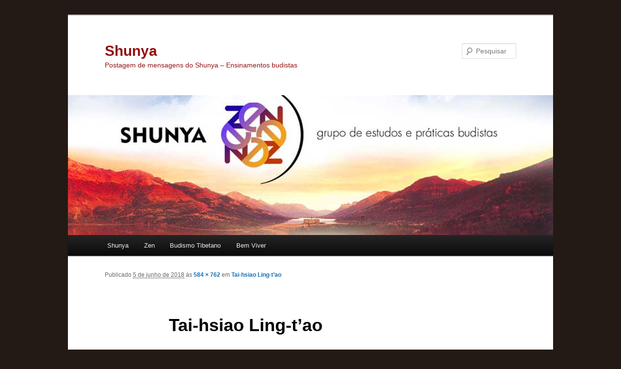

--- FILE ---
content_type: text/html; charset=UTF-8
request_url: http://www.nossacasa.net/shunya/tai-hsiao-ling-tao/tai-hsiao-ling-tao-2/
body_size: 43750
content:
<!DOCTYPE html>
<!--[if IE 6]>
<html id="ie6" lang="pt-BR" xmlns:fb="https://www.facebook.com/2008/fbml" xmlns:addthis="https://www.addthis.com/help/api-spec" >
<![endif]-->
<!--[if IE 7]>
<html id="ie7" lang="pt-BR" xmlns:fb="https://www.facebook.com/2008/fbml" xmlns:addthis="https://www.addthis.com/help/api-spec" >
<![endif]-->
<!--[if IE 8]>
<html id="ie8" lang="pt-BR" xmlns:fb="https://www.facebook.com/2008/fbml" xmlns:addthis="https://www.addthis.com/help/api-spec" >
<![endif]-->
<!--[if !(IE 6) & !(IE 7) & !(IE 8)]><!-->
<html lang="pt-BR" xmlns:fb="https://www.facebook.com/2008/fbml" xmlns:addthis="https://www.addthis.com/help/api-spec" >
<!--<![endif]-->
<head>
<meta charset="UTF-8" />
<meta name="viewport" content="width=device-width" />
<title>
Tai-hsiao Ling-t&#8217;ao | Shunya	</title>
<link rel="profile" href="https://gmpg.org/xfn/11" />
<link rel="stylesheet" type="text/css" media="all" href="http://www.nossacasa.net/shunya/wp-content/themes/twentyeleven/style.css?ver=20190507" />
<link rel="pingback" href="http://www.nossacasa.net/shunya/xmlrpc.php">
<!--[if lt IE 9]>
<script src="http://www.nossacasa.net/shunya/wp-content/themes/twentyeleven/js/html5.js?ver=3.7.0" type="text/javascript"></script>
<![endif]-->
<meta name='robots' content='max-image-preview:large' />
	<style>img:is([sizes="auto" i], [sizes^="auto," i]) { contain-intrinsic-size: 3000px 1500px }</style>
	<link rel="alternate" type="application/rss+xml" title="Feed para Shunya &raquo;" href="http://www.nossacasa.net/shunya/feed/" />
<link rel="alternate" type="application/rss+xml" title="Feed de comentários para Shunya &raquo;" href="http://www.nossacasa.net/shunya/comments/feed/" />
<link rel="alternate" type="application/rss+xml" title="Feed de comentários para Shunya &raquo; Tai-hsiao Ling-t&#8217;ao" href="http://www.nossacasa.net/shunya/tai-hsiao-ling-tao/tai-hsiao-ling-tao-2/feed/" />
<script type="text/javascript">
/* <![CDATA[ */
window._wpemojiSettings = {"baseUrl":"https:\/\/s.w.org\/images\/core\/emoji\/16.0.1\/72x72\/","ext":".png","svgUrl":"https:\/\/s.w.org\/images\/core\/emoji\/16.0.1\/svg\/","svgExt":".svg","source":{"concatemoji":"http:\/\/www.nossacasa.net\/shunya\/wp-includes\/js\/wp-emoji-release.min.js?ver=6.8.3"}};
/*! This file is auto-generated */
!function(s,n){var o,i,e;function c(e){try{var t={supportTests:e,timestamp:(new Date).valueOf()};sessionStorage.setItem(o,JSON.stringify(t))}catch(e){}}function p(e,t,n){e.clearRect(0,0,e.canvas.width,e.canvas.height),e.fillText(t,0,0);var t=new Uint32Array(e.getImageData(0,0,e.canvas.width,e.canvas.height).data),a=(e.clearRect(0,0,e.canvas.width,e.canvas.height),e.fillText(n,0,0),new Uint32Array(e.getImageData(0,0,e.canvas.width,e.canvas.height).data));return t.every(function(e,t){return e===a[t]})}function u(e,t){e.clearRect(0,0,e.canvas.width,e.canvas.height),e.fillText(t,0,0);for(var n=e.getImageData(16,16,1,1),a=0;a<n.data.length;a++)if(0!==n.data[a])return!1;return!0}function f(e,t,n,a){switch(t){case"flag":return n(e,"\ud83c\udff3\ufe0f\u200d\u26a7\ufe0f","\ud83c\udff3\ufe0f\u200b\u26a7\ufe0f")?!1:!n(e,"\ud83c\udde8\ud83c\uddf6","\ud83c\udde8\u200b\ud83c\uddf6")&&!n(e,"\ud83c\udff4\udb40\udc67\udb40\udc62\udb40\udc65\udb40\udc6e\udb40\udc67\udb40\udc7f","\ud83c\udff4\u200b\udb40\udc67\u200b\udb40\udc62\u200b\udb40\udc65\u200b\udb40\udc6e\u200b\udb40\udc67\u200b\udb40\udc7f");case"emoji":return!a(e,"\ud83e\udedf")}return!1}function g(e,t,n,a){var r="undefined"!=typeof WorkerGlobalScope&&self instanceof WorkerGlobalScope?new OffscreenCanvas(300,150):s.createElement("canvas"),o=r.getContext("2d",{willReadFrequently:!0}),i=(o.textBaseline="top",o.font="600 32px Arial",{});return e.forEach(function(e){i[e]=t(o,e,n,a)}),i}function t(e){var t=s.createElement("script");t.src=e,t.defer=!0,s.head.appendChild(t)}"undefined"!=typeof Promise&&(o="wpEmojiSettingsSupports",i=["flag","emoji"],n.supports={everything:!0,everythingExceptFlag:!0},e=new Promise(function(e){s.addEventListener("DOMContentLoaded",e,{once:!0})}),new Promise(function(t){var n=function(){try{var e=JSON.parse(sessionStorage.getItem(o));if("object"==typeof e&&"number"==typeof e.timestamp&&(new Date).valueOf()<e.timestamp+604800&&"object"==typeof e.supportTests)return e.supportTests}catch(e){}return null}();if(!n){if("undefined"!=typeof Worker&&"undefined"!=typeof OffscreenCanvas&&"undefined"!=typeof URL&&URL.createObjectURL&&"undefined"!=typeof Blob)try{var e="postMessage("+g.toString()+"("+[JSON.stringify(i),f.toString(),p.toString(),u.toString()].join(",")+"));",a=new Blob([e],{type:"text/javascript"}),r=new Worker(URL.createObjectURL(a),{name:"wpTestEmojiSupports"});return void(r.onmessage=function(e){c(n=e.data),r.terminate(),t(n)})}catch(e){}c(n=g(i,f,p,u))}t(n)}).then(function(e){for(var t in e)n.supports[t]=e[t],n.supports.everything=n.supports.everything&&n.supports[t],"flag"!==t&&(n.supports.everythingExceptFlag=n.supports.everythingExceptFlag&&n.supports[t]);n.supports.everythingExceptFlag=n.supports.everythingExceptFlag&&!n.supports.flag,n.DOMReady=!1,n.readyCallback=function(){n.DOMReady=!0}}).then(function(){return e}).then(function(){var e;n.supports.everything||(n.readyCallback(),(e=n.source||{}).concatemoji?t(e.concatemoji):e.wpemoji&&e.twemoji&&(t(e.twemoji),t(e.wpemoji)))}))}((window,document),window._wpemojiSettings);
/* ]]> */
</script>
<style id='wp-emoji-styles-inline-css' type='text/css'>

	img.wp-smiley, img.emoji {
		display: inline !important;
		border: none !important;
		box-shadow: none !important;
		height: 1em !important;
		width: 1em !important;
		margin: 0 0.07em !important;
		vertical-align: -0.1em !important;
		background: none !important;
		padding: 0 !important;
	}
</style>
<link rel='stylesheet' id='wp-block-library-css' href='http://www.nossacasa.net/shunya/wp-includes/css/dist/block-library/style.min.css?ver=6.8.3' type='text/css' media='all' />
<style id='wp-block-library-theme-inline-css' type='text/css'>
.wp-block-audio :where(figcaption){color:#555;font-size:13px;text-align:center}.is-dark-theme .wp-block-audio :where(figcaption){color:#ffffffa6}.wp-block-audio{margin:0 0 1em}.wp-block-code{border:1px solid #ccc;border-radius:4px;font-family:Menlo,Consolas,monaco,monospace;padding:.8em 1em}.wp-block-embed :where(figcaption){color:#555;font-size:13px;text-align:center}.is-dark-theme .wp-block-embed :where(figcaption){color:#ffffffa6}.wp-block-embed{margin:0 0 1em}.blocks-gallery-caption{color:#555;font-size:13px;text-align:center}.is-dark-theme .blocks-gallery-caption{color:#ffffffa6}:root :where(.wp-block-image figcaption){color:#555;font-size:13px;text-align:center}.is-dark-theme :root :where(.wp-block-image figcaption){color:#ffffffa6}.wp-block-image{margin:0 0 1em}.wp-block-pullquote{border-bottom:4px solid;border-top:4px solid;color:currentColor;margin-bottom:1.75em}.wp-block-pullquote cite,.wp-block-pullquote footer,.wp-block-pullquote__citation{color:currentColor;font-size:.8125em;font-style:normal;text-transform:uppercase}.wp-block-quote{border-left:.25em solid;margin:0 0 1.75em;padding-left:1em}.wp-block-quote cite,.wp-block-quote footer{color:currentColor;font-size:.8125em;font-style:normal;position:relative}.wp-block-quote:where(.has-text-align-right){border-left:none;border-right:.25em solid;padding-left:0;padding-right:1em}.wp-block-quote:where(.has-text-align-center){border:none;padding-left:0}.wp-block-quote.is-large,.wp-block-quote.is-style-large,.wp-block-quote:where(.is-style-plain){border:none}.wp-block-search .wp-block-search__label{font-weight:700}.wp-block-search__button{border:1px solid #ccc;padding:.375em .625em}:where(.wp-block-group.has-background){padding:1.25em 2.375em}.wp-block-separator.has-css-opacity{opacity:.4}.wp-block-separator{border:none;border-bottom:2px solid;margin-left:auto;margin-right:auto}.wp-block-separator.has-alpha-channel-opacity{opacity:1}.wp-block-separator:not(.is-style-wide):not(.is-style-dots){width:100px}.wp-block-separator.has-background:not(.is-style-dots){border-bottom:none;height:1px}.wp-block-separator.has-background:not(.is-style-wide):not(.is-style-dots){height:2px}.wp-block-table{margin:0 0 1em}.wp-block-table td,.wp-block-table th{word-break:normal}.wp-block-table :where(figcaption){color:#555;font-size:13px;text-align:center}.is-dark-theme .wp-block-table :where(figcaption){color:#ffffffa6}.wp-block-video :where(figcaption){color:#555;font-size:13px;text-align:center}.is-dark-theme .wp-block-video :where(figcaption){color:#ffffffa6}.wp-block-video{margin:0 0 1em}:root :where(.wp-block-template-part.has-background){margin-bottom:0;margin-top:0;padding:1.25em 2.375em}
</style>
<style id='classic-theme-styles-inline-css' type='text/css'>
/*! This file is auto-generated */
.wp-block-button__link{color:#fff;background-color:#32373c;border-radius:9999px;box-shadow:none;text-decoration:none;padding:calc(.667em + 2px) calc(1.333em + 2px);font-size:1.125em}.wp-block-file__button{background:#32373c;color:#fff;text-decoration:none}
</style>
<style id='global-styles-inline-css' type='text/css'>
:root{--wp--preset--aspect-ratio--square: 1;--wp--preset--aspect-ratio--4-3: 4/3;--wp--preset--aspect-ratio--3-4: 3/4;--wp--preset--aspect-ratio--3-2: 3/2;--wp--preset--aspect-ratio--2-3: 2/3;--wp--preset--aspect-ratio--16-9: 16/9;--wp--preset--aspect-ratio--9-16: 9/16;--wp--preset--color--black: #000;--wp--preset--color--cyan-bluish-gray: #abb8c3;--wp--preset--color--white: #fff;--wp--preset--color--pale-pink: #f78da7;--wp--preset--color--vivid-red: #cf2e2e;--wp--preset--color--luminous-vivid-orange: #ff6900;--wp--preset--color--luminous-vivid-amber: #fcb900;--wp--preset--color--light-green-cyan: #7bdcb5;--wp--preset--color--vivid-green-cyan: #00d084;--wp--preset--color--pale-cyan-blue: #8ed1fc;--wp--preset--color--vivid-cyan-blue: #0693e3;--wp--preset--color--vivid-purple: #9b51e0;--wp--preset--color--blue: #1982d1;--wp--preset--color--dark-gray: #373737;--wp--preset--color--medium-gray: #666;--wp--preset--color--light-gray: #e2e2e2;--wp--preset--gradient--vivid-cyan-blue-to-vivid-purple: linear-gradient(135deg,rgba(6,147,227,1) 0%,rgb(155,81,224) 100%);--wp--preset--gradient--light-green-cyan-to-vivid-green-cyan: linear-gradient(135deg,rgb(122,220,180) 0%,rgb(0,208,130) 100%);--wp--preset--gradient--luminous-vivid-amber-to-luminous-vivid-orange: linear-gradient(135deg,rgba(252,185,0,1) 0%,rgba(255,105,0,1) 100%);--wp--preset--gradient--luminous-vivid-orange-to-vivid-red: linear-gradient(135deg,rgba(255,105,0,1) 0%,rgb(207,46,46) 100%);--wp--preset--gradient--very-light-gray-to-cyan-bluish-gray: linear-gradient(135deg,rgb(238,238,238) 0%,rgb(169,184,195) 100%);--wp--preset--gradient--cool-to-warm-spectrum: linear-gradient(135deg,rgb(74,234,220) 0%,rgb(151,120,209) 20%,rgb(207,42,186) 40%,rgb(238,44,130) 60%,rgb(251,105,98) 80%,rgb(254,248,76) 100%);--wp--preset--gradient--blush-light-purple: linear-gradient(135deg,rgb(255,206,236) 0%,rgb(152,150,240) 100%);--wp--preset--gradient--blush-bordeaux: linear-gradient(135deg,rgb(254,205,165) 0%,rgb(254,45,45) 50%,rgb(107,0,62) 100%);--wp--preset--gradient--luminous-dusk: linear-gradient(135deg,rgb(255,203,112) 0%,rgb(199,81,192) 50%,rgb(65,88,208) 100%);--wp--preset--gradient--pale-ocean: linear-gradient(135deg,rgb(255,245,203) 0%,rgb(182,227,212) 50%,rgb(51,167,181) 100%);--wp--preset--gradient--electric-grass: linear-gradient(135deg,rgb(202,248,128) 0%,rgb(113,206,126) 100%);--wp--preset--gradient--midnight: linear-gradient(135deg,rgb(2,3,129) 0%,rgb(40,116,252) 100%);--wp--preset--font-size--small: 13px;--wp--preset--font-size--medium: 20px;--wp--preset--font-size--large: 36px;--wp--preset--font-size--x-large: 42px;--wp--preset--spacing--20: 0.44rem;--wp--preset--spacing--30: 0.67rem;--wp--preset--spacing--40: 1rem;--wp--preset--spacing--50: 1.5rem;--wp--preset--spacing--60: 2.25rem;--wp--preset--spacing--70: 3.38rem;--wp--preset--spacing--80: 5.06rem;--wp--preset--shadow--natural: 6px 6px 9px rgba(0, 0, 0, 0.2);--wp--preset--shadow--deep: 12px 12px 50px rgba(0, 0, 0, 0.4);--wp--preset--shadow--sharp: 6px 6px 0px rgba(0, 0, 0, 0.2);--wp--preset--shadow--outlined: 6px 6px 0px -3px rgba(255, 255, 255, 1), 6px 6px rgba(0, 0, 0, 1);--wp--preset--shadow--crisp: 6px 6px 0px rgba(0, 0, 0, 1);}:where(.is-layout-flex){gap: 0.5em;}:where(.is-layout-grid){gap: 0.5em;}body .is-layout-flex{display: flex;}.is-layout-flex{flex-wrap: wrap;align-items: center;}.is-layout-flex > :is(*, div){margin: 0;}body .is-layout-grid{display: grid;}.is-layout-grid > :is(*, div){margin: 0;}:where(.wp-block-columns.is-layout-flex){gap: 2em;}:where(.wp-block-columns.is-layout-grid){gap: 2em;}:where(.wp-block-post-template.is-layout-flex){gap: 1.25em;}:where(.wp-block-post-template.is-layout-grid){gap: 1.25em;}.has-black-color{color: var(--wp--preset--color--black) !important;}.has-cyan-bluish-gray-color{color: var(--wp--preset--color--cyan-bluish-gray) !important;}.has-white-color{color: var(--wp--preset--color--white) !important;}.has-pale-pink-color{color: var(--wp--preset--color--pale-pink) !important;}.has-vivid-red-color{color: var(--wp--preset--color--vivid-red) !important;}.has-luminous-vivid-orange-color{color: var(--wp--preset--color--luminous-vivid-orange) !important;}.has-luminous-vivid-amber-color{color: var(--wp--preset--color--luminous-vivid-amber) !important;}.has-light-green-cyan-color{color: var(--wp--preset--color--light-green-cyan) !important;}.has-vivid-green-cyan-color{color: var(--wp--preset--color--vivid-green-cyan) !important;}.has-pale-cyan-blue-color{color: var(--wp--preset--color--pale-cyan-blue) !important;}.has-vivid-cyan-blue-color{color: var(--wp--preset--color--vivid-cyan-blue) !important;}.has-vivid-purple-color{color: var(--wp--preset--color--vivid-purple) !important;}.has-black-background-color{background-color: var(--wp--preset--color--black) !important;}.has-cyan-bluish-gray-background-color{background-color: var(--wp--preset--color--cyan-bluish-gray) !important;}.has-white-background-color{background-color: var(--wp--preset--color--white) !important;}.has-pale-pink-background-color{background-color: var(--wp--preset--color--pale-pink) !important;}.has-vivid-red-background-color{background-color: var(--wp--preset--color--vivid-red) !important;}.has-luminous-vivid-orange-background-color{background-color: var(--wp--preset--color--luminous-vivid-orange) !important;}.has-luminous-vivid-amber-background-color{background-color: var(--wp--preset--color--luminous-vivid-amber) !important;}.has-light-green-cyan-background-color{background-color: var(--wp--preset--color--light-green-cyan) !important;}.has-vivid-green-cyan-background-color{background-color: var(--wp--preset--color--vivid-green-cyan) !important;}.has-pale-cyan-blue-background-color{background-color: var(--wp--preset--color--pale-cyan-blue) !important;}.has-vivid-cyan-blue-background-color{background-color: var(--wp--preset--color--vivid-cyan-blue) !important;}.has-vivid-purple-background-color{background-color: var(--wp--preset--color--vivid-purple) !important;}.has-black-border-color{border-color: var(--wp--preset--color--black) !important;}.has-cyan-bluish-gray-border-color{border-color: var(--wp--preset--color--cyan-bluish-gray) !important;}.has-white-border-color{border-color: var(--wp--preset--color--white) !important;}.has-pale-pink-border-color{border-color: var(--wp--preset--color--pale-pink) !important;}.has-vivid-red-border-color{border-color: var(--wp--preset--color--vivid-red) !important;}.has-luminous-vivid-orange-border-color{border-color: var(--wp--preset--color--luminous-vivid-orange) !important;}.has-luminous-vivid-amber-border-color{border-color: var(--wp--preset--color--luminous-vivid-amber) !important;}.has-light-green-cyan-border-color{border-color: var(--wp--preset--color--light-green-cyan) !important;}.has-vivid-green-cyan-border-color{border-color: var(--wp--preset--color--vivid-green-cyan) !important;}.has-pale-cyan-blue-border-color{border-color: var(--wp--preset--color--pale-cyan-blue) !important;}.has-vivid-cyan-blue-border-color{border-color: var(--wp--preset--color--vivid-cyan-blue) !important;}.has-vivid-purple-border-color{border-color: var(--wp--preset--color--vivid-purple) !important;}.has-vivid-cyan-blue-to-vivid-purple-gradient-background{background: var(--wp--preset--gradient--vivid-cyan-blue-to-vivid-purple) !important;}.has-light-green-cyan-to-vivid-green-cyan-gradient-background{background: var(--wp--preset--gradient--light-green-cyan-to-vivid-green-cyan) !important;}.has-luminous-vivid-amber-to-luminous-vivid-orange-gradient-background{background: var(--wp--preset--gradient--luminous-vivid-amber-to-luminous-vivid-orange) !important;}.has-luminous-vivid-orange-to-vivid-red-gradient-background{background: var(--wp--preset--gradient--luminous-vivid-orange-to-vivid-red) !important;}.has-very-light-gray-to-cyan-bluish-gray-gradient-background{background: var(--wp--preset--gradient--very-light-gray-to-cyan-bluish-gray) !important;}.has-cool-to-warm-spectrum-gradient-background{background: var(--wp--preset--gradient--cool-to-warm-spectrum) !important;}.has-blush-light-purple-gradient-background{background: var(--wp--preset--gradient--blush-light-purple) !important;}.has-blush-bordeaux-gradient-background{background: var(--wp--preset--gradient--blush-bordeaux) !important;}.has-luminous-dusk-gradient-background{background: var(--wp--preset--gradient--luminous-dusk) !important;}.has-pale-ocean-gradient-background{background: var(--wp--preset--gradient--pale-ocean) !important;}.has-electric-grass-gradient-background{background: var(--wp--preset--gradient--electric-grass) !important;}.has-midnight-gradient-background{background: var(--wp--preset--gradient--midnight) !important;}.has-small-font-size{font-size: var(--wp--preset--font-size--small) !important;}.has-medium-font-size{font-size: var(--wp--preset--font-size--medium) !important;}.has-large-font-size{font-size: var(--wp--preset--font-size--large) !important;}.has-x-large-font-size{font-size: var(--wp--preset--font-size--x-large) !important;}
:where(.wp-block-post-template.is-layout-flex){gap: 1.25em;}:where(.wp-block-post-template.is-layout-grid){gap: 1.25em;}
:where(.wp-block-columns.is-layout-flex){gap: 2em;}:where(.wp-block-columns.is-layout-grid){gap: 2em;}
:root :where(.wp-block-pullquote){font-size: 1.5em;line-height: 1.6;}
</style>
<link rel='stylesheet' id='wordpress-popular-posts-css-css' href='http://www.nossacasa.net/shunya/wp-content/plugins/wordpress-popular-posts/assets/css/wpp.css?ver=5.5.1' type='text/css' media='all' />
<link rel='stylesheet' id='twentyeleven-block-style-css' href='http://www.nossacasa.net/shunya/wp-content/themes/twentyeleven/blocks.css?ver=20190102' type='text/css' media='all' />
<link rel='stylesheet' id='addthis_all_pages-css' href='http://www.nossacasa.net/shunya/wp-content/plugins/addthis/frontend/build/addthis_wordpress_public.min.css?ver=6.8.3' type='text/css' media='all' />
<script type="text/javascript" src="http://www.nossacasa.net/shunya/wp-includes/js/jquery/jquery.min.js?ver=3.7.1" id="jquery-core-js"></script>
<script type="text/javascript" src="http://www.nossacasa.net/shunya/wp-includes/js/jquery/jquery-migrate.min.js?ver=3.4.1" id="jquery-migrate-js"></script>
<script type="application/json" id="wpp-json">
/* <![CDATA[ */
{"sampling_active":0,"sampling_rate":100,"ajax_url":"http:\/\/www.nossacasa.net\/shunya\/wp-json\/wordpress-popular-posts\/v1\/popular-posts","api_url":"http:\/\/www.nossacasa.net\/shunya\/wp-json\/wordpress-popular-posts","ID":4716,"token":"4789610010","lang":0,"debug":0}
/* ]]> */
</script>
<script type="text/javascript" src="http://www.nossacasa.net/shunya/wp-content/plugins/wordpress-popular-posts/assets/js/wpp.min.js?ver=5.5.1" id="wpp-js-js"></script>
<link rel="https://api.w.org/" href="http://www.nossacasa.net/shunya/wp-json/" /><link rel="alternate" title="JSON" type="application/json" href="http://www.nossacasa.net/shunya/wp-json/wp/v2/media/4716" /><link rel="EditURI" type="application/rsd+xml" title="RSD" href="http://www.nossacasa.net/shunya/xmlrpc.php?rsd" />
<meta name="generator" content="WordPress 6.8.3" />
<link rel='shortlink' href='http://www.nossacasa.net/shunya/?p=4716' />
<link rel="alternate" title="oEmbed (JSON)" type="application/json+oembed" href="http://www.nossacasa.net/shunya/wp-json/oembed/1.0/embed?url=http%3A%2F%2Fwww.nossacasa.net%2Fshunya%2Ftai-hsiao-ling-tao%2Ftai-hsiao-ling-tao-2%2F" />
<link rel="alternate" title="oEmbed (XML)" type="text/xml+oembed" href="http://www.nossacasa.net/shunya/wp-json/oembed/1.0/embed?url=http%3A%2F%2Fwww.nossacasa.net%2Fshunya%2Ftai-hsiao-ling-tao%2Ftai-hsiao-ling-tao-2%2F&#038;format=xml" />
                       <style type="text/css">
              @media screen {
                    .printfriendly {
                       position: relative;
                        z-index: 1000;
                     margin: 
                        12px 12px 12px 12px                     ;
                  }
                  .printfriendly a, .printfriendly a:link, .printfriendly a:visited, .printfriendly a:hover, .printfriendly a:active {
                       font-weight: 600;
                      cursor: pointer;
                       text-decoration: none;
                     border: none;
                      -webkit-box-shadow: none;
                      -moz-box-shadow: none;
                     box-shadow: none;
                      outline:none;
                        font-size: 14px !important;
                        color: #3AAA11 !important;
                   }
                  .printfriendly.pf-alignleft {
                      float: left
                    }
                  .printfriendly.pf-alignright {
                     float: right;
                  }
                  .printfriendly.pf-aligncenter {
                        display: flex;
                     align-items: center;
                       justify-content: center;
                   }
              }
          }

         @media print {
             .printfriendly {
                   display: none;
             }
          }

         .pf-button-img {
               border: none;
              -webkit-box-shadow: none; 
             -moz-box-shadow: none; 
                box-shadow: none; 
             padding: 0; 
               margin: 0;
             display: inline; 
              vertical-align: middle;
            }
          
           img.pf-button-img + .pf-button-text {
              margin-left: 6px;
          }
        </style>

        <style type="text/css" id="pf-excerpt-styles">
          .pf-button.pf-button-excerpt {
              display: none;
           }
        </style>
                            <style id="wpp-loading-animation-styles">@-webkit-keyframes bgslide{from{background-position-x:0}to{background-position-x:-200%}}@keyframes bgslide{from{background-position-x:0}to{background-position-x:-200%}}.wpp-widget-placeholder,.wpp-widget-block-placeholder{margin:0 auto;width:60px;height:3px;background:#dd3737;background:linear-gradient(90deg,#dd3737 0%,#571313 10%,#dd3737 100%);background-size:200% auto;border-radius:3px;-webkit-animation:bgslide 1s infinite linear;animation:bgslide 1s infinite linear}</style>
            	<style>
		/* Link color */
		a,
		#site-title a:focus,
		#site-title a:hover,
		#site-title a:active,
		.entry-title a:hover,
		.entry-title a:focus,
		.entry-title a:active,
		.widget_twentyeleven_ephemera .comments-link a:hover,
		section.recent-posts .other-recent-posts a[rel="bookmark"]:hover,
		section.recent-posts .other-recent-posts .comments-link a:hover,
		.format-image footer.entry-meta a:hover,
		#site-generator a:hover {
			color: #146eb3;
		}
		section.recent-posts .other-recent-posts .comments-link a:hover {
			border-color: #146eb3;
		}
		article.feature-image.small .entry-summary p a:hover,
		.entry-header .comments-link a:hover,
		.entry-header .comments-link a:focus,
		.entry-header .comments-link a:active,
		.feature-slider a.active {
			background-color: #146eb3;
		}
	</style>
	<style type="text/css">.broken_link, a.broken_link {
	text-decoration: line-through;
}</style>		<style type="text/css" id="twentyeleven-header-css">
				#site-title a,
		#site-description {
			color: #931010;
		}
		</style>
		<style type="text/css" id="custom-background-css">
body.custom-background { background-color: #231a15; }
</style>
	<script data-cfasync="false" type="text/javascript">if (window.addthis_product === undefined) { window.addthis_product = "wpp"; } if (window.wp_product_version === undefined) { window.wp_product_version = "wpp-6.2.7"; } if (window.addthis_share === undefined) { window.addthis_share = {}; } if (window.addthis_config === undefined) { window.addthis_config = {"data_track_clickback":false,"ignore_server_config":true,"ui_atversion":300}; } if (window.addthis_layers === undefined) { window.addthis_layers = {}; } if (window.addthis_layers_tools === undefined) { window.addthis_layers_tools = [{"share":{"counts":"none","numPreferredServices":5,"mobile":false,"position":"left","theme":"transparent"}},{"dock":{"follow":"off","buttonBarTheme":"light","buttonBarPosition":"bottom"}}]; } else { window.addthis_layers_tools.push({"share":{"counts":"none","numPreferredServices":5,"mobile":false,"position":"left","theme":"transparent"}}); window.addthis_layers_tools.push({"dock":{"follow":"off","buttonBarTheme":"light","buttonBarPosition":"bottom"}});  } if (window.addthis_plugin_info === undefined) { window.addthis_plugin_info = {"info_status":"enabled","cms_name":"WordPress","plugin_name":"Share Buttons by AddThis","plugin_version":"6.2.7","plugin_mode":"WordPress","anonymous_profile_id":"wp-7a853f10797afca050d614553ce673b1","page_info":{"template":"pages","post_type":"attachment"},"sharing_enabled_on_post_via_metabox":false}; } 
                    (function() {
                      var first_load_interval_id = setInterval(function () {
                        if (typeof window.addthis !== 'undefined') {
                          window.clearInterval(first_load_interval_id);
                          if (typeof window.addthis_layers !== 'undefined' && Object.getOwnPropertyNames(window.addthis_layers).length > 0) {
                            window.addthis.layers(window.addthis_layers);
                          }
                          if (Array.isArray(window.addthis_layers_tools)) {
                            for (i = 0; i < window.addthis_layers_tools.length; i++) {
                              window.addthis.layers(window.addthis_layers_tools[i]);
                            }
                          }
                        }
                     },1000)
                    }());
                </script> <script data-cfasync="false" type="text/javascript" src="https://s7.addthis.com/js/300/addthis_widget.js#pubid=wp-7a853f10797afca050d614553ce673b1" async="async"></script><link rel="icon" href="http://www.nossacasa.net/shunya/wp-content/uploads/2014/02/cropped-ZENSOL-32x32.jpg" sizes="32x32" />
<link rel="icon" href="http://www.nossacasa.net/shunya/wp-content/uploads/2014/02/cropped-ZENSOL-192x192.jpg" sizes="192x192" />
<link rel="apple-touch-icon" href="http://www.nossacasa.net/shunya/wp-content/uploads/2014/02/cropped-ZENSOL-180x180.jpg" />
<meta name="msapplication-TileImage" content="http://www.nossacasa.net/shunya/wp-content/uploads/2014/02/cropped-ZENSOL-270x270.jpg" />
</head>

<body class="attachment wp-singular attachment-template-default attachmentid-4716 attachment-jpeg custom-background wp-embed-responsive wp-theme-twentyeleven singular two-column right-sidebar">
<div class="skip-link"><a class="assistive-text" href="#content">Pular para o conteúdo principal</a></div><div id="page" class="hfeed">
	<header id="branding">
			<hgroup>
				<h1 id="site-title"><span><a href="http://www.nossacasa.net/shunya/" rel="home">Shunya</a></span></h1>
				<h2 id="site-description">Postagem de mensagens do Shunya &#8211; Ensinamentos budistas</h2>
			</hgroup>

						<a href="http://www.nossacasa.net/shunya/">
									<img src="http://www.nossacasa.net/shunya/wp-content/uploads/2012/11/blog.jpg" width="1000" height="288" alt="Shunya" />
								</a>
			
									<form method="get" id="searchform" action="http://www.nossacasa.net/shunya/">
		<label for="s" class="assistive-text">Pesquisar</label>
		<input type="text" class="field" name="s" id="s" placeholder="Pesquisar" />
		<input type="submit" class="submit" name="submit" id="searchsubmit" value="Pesquisar" />
	</form>
			
			<nav id="access">
				<h3 class="assistive-text">Menu principal</h3>
				<div class="menu-menu-principal-container"><ul id="menu-menu-principal" class="menu"><li id="menu-item-211" class="menu-item menu-item-type-custom menu-item-object-custom menu-item-home menu-item-has-children menu-item-211"><a href="http://www.nossacasa.net/shunya">Shunya</a>
<ul class="sub-menu">
	<li id="menu-item-212" class="menu-item menu-item-type-post_type menu-item-object-page menu-item-212"><a href="http://www.nossacasa.net/shunya/sobre/">Sobre</a></li>
	<li id="menu-item-283" class="menu-item menu-item-type-taxonomy menu-item-object-category menu-item-283"><a href="http://www.nossacasa.net/shunya/category/flavio/">Flávio</a></li>
	<li id="menu-item-1896" class="menu-item menu-item-type-post_type menu-item-object-page menu-item-1896"><a href="http://www.nossacasa.net/shunya/meditacao/">Meditação</a></li>
</ul>
</li>
<li id="menu-item-5970" class="menu-item menu-item-type-post_type menu-item-object-page menu-item-has-children menu-item-5970"><a href="http://www.nossacasa.net/shunya/zen/">Zen</a>
<ul class="sub-menu">
	<li id="menu-item-1255" class="menu-item menu-item-type-post_type menu-item-object-post menu-item-has-children menu-item-1255"><a href="http://www.nossacasa.net/shunya/raizes-do-zen/">Raízes do Zen</a>
	<ul class="sub-menu">
		<li id="menu-item-1262" class="menu-item menu-item-type-post_type menu-item-object-post menu-item-1262"><a href="http://www.nossacasa.net/shunya/transmissoes-na-india/">Transmissões na Índia</a></li>
		<li id="menu-item-1268" class="menu-item menu-item-type-post_type menu-item-object-post menu-item-1268"><a href="http://www.nossacasa.net/shunya/chan-zen-na-china/">Ch&#8217;an (Zen) na China</a></li>
		<li id="menu-item-1272" class="menu-item menu-item-type-post_type menu-item-object-post menu-item-1272"><a href="http://www.nossacasa.net/shunya/transmissoes-na-china/">Transmissões na China</a></li>
		<li id="menu-item-1278" class="menu-item menu-item-type-post_type menu-item-object-post menu-item-1278"><a href="http://www.nossacasa.net/shunya/zen-no-japao/">Zen no Japão</a></li>
		<li id="menu-item-1282" class="menu-item menu-item-type-post_type menu-item-object-post menu-item-1282"><a href="http://www.nossacasa.net/shunya/zen-no-ocidente/">Zen no Ocidente</a></li>
	</ul>
</li>
	<li id="menu-item-2355" class="menu-item menu-item-type-post_type menu-item-object-page menu-item-2355"><a href="http://www.nossacasa.net/shunya/as-linhagens/">As linhagens zen</a></li>
	<li id="menu-item-6411" class="menu-item menu-item-type-post_type menu-item-object-page menu-item-has-children menu-item-6411"><a href="http://www.nossacasa.net/shunya/mestres-zen/">Mestres zen</a>
	<ul class="sub-menu">
		<li id="menu-item-1286" class="menu-item menu-item-type-post_type menu-item-object-page menu-item-1286"><a href="http://www.nossacasa.net/shunya/na-india/">Na índia</a></li>
		<li id="menu-item-1290" class="menu-item menu-item-type-post_type menu-item-object-page menu-item-1290"><a href="http://www.nossacasa.net/shunya/na-china/">Na China</a></li>
		<li id="menu-item-1299" class="menu-item menu-item-type-post_type menu-item-object-page menu-item-1299"><a href="http://www.nossacasa.net/shunya/no-japao/">No Japão</a></li>
		<li id="menu-item-1303" class="menu-item menu-item-type-post_type menu-item-object-page menu-item-1303"><a href="http://www.nossacasa.net/shunya/no-ocidente/">No Ocidente</a></li>
	</ul>
</li>
</ul>
</li>
<li id="menu-item-6352" class="menu-item menu-item-type-post_type menu-item-object-page menu-item-has-children menu-item-6352"><a href="http://www.nossacasa.net/shunya/budismo-no-tibete/">Budismo Tibetano</a>
<ul class="sub-menu">
	<li id="menu-item-6661" class="menu-item menu-item-type-post_type menu-item-object-page menu-item-has-children menu-item-6661"><a href="http://www.nossacasa.net/shunya/raizes-do-budismo-tibetano/">Raizes do Budismo no Tibetano</a>
	<ul class="sub-menu">
		<li id="menu-item-6362" class="menu-item menu-item-type-post_type menu-item-object-page menu-item-6362"><a href="http://www.nossacasa.net/shunya/a-unificacao-do-rdzogs-pa-chen-po-e-do-chan/">A Unificação do Rdzogs Pa Chen Po e do Ch&#8217;an</a></li>
	</ul>
</li>
	<li id="menu-item-6487" class="menu-item menu-item-type-post_type menu-item-object-page menu-item-has-children menu-item-6487"><a href="http://www.nossacasa.net/shunya/as-linhagens-tibetanas/">As linhagens Tibetanas</a>
	<ul class="sub-menu">
		<li id="menu-item-6511" class="menu-item menu-item-type-post_type menu-item-object-page menu-item-6511"><a href="http://www.nossacasa.net/shunya/gelup/">Gelup</a></li>
		<li id="menu-item-6504" class="menu-item menu-item-type-post_type menu-item-object-page menu-item-6504"><a href="http://www.nossacasa.net/shunya/kagyu/">Kagyü</a></li>
		<li id="menu-item-6494" class="menu-item menu-item-type-post_type menu-item-object-page menu-item-has-children menu-item-6494"><a href="http://www.nossacasa.net/shunya/nyingma/">Nyingma</a>
		<ul class="sub-menu">
			<li id="menu-item-5493" class="menu-item menu-item-type-post_type menu-item-object-page menu-item-5493"><a href="http://www.nossacasa.net/shunya/dzogchen/">Dzogchen</a></li>
		</ul>
</li>
		<li id="menu-item-6498" class="menu-item menu-item-type-post_type menu-item-object-page menu-item-6498"><a href="http://www.nossacasa.net/shunya/sakya/">Sakya</a></li>
	</ul>
</li>
	<li id="menu-item-6118" class="menu-item menu-item-type-post_type menu-item-object-page menu-item-6118"><a href="http://www.nossacasa.net/shunya/tibetano/">Mestres no Tibet</a></li>
</ul>
</li>
<li id="menu-item-1625" class="menu-item menu-item-type-custom menu-item-object-custom menu-item-1625"><a href="http://nossacasa.net/nossosriachos/agroecologia/">Bem Viver</a></li>
</ul></div>			</nav><!-- #access -->
	</header><!-- #branding -->


	<div id="main">

		<div id="primary" class="image-attachment">
			<div id="content" role="main">

			
				<nav id="nav-single">
					<h3 class="assistive-text">Navegação de imagens</h3>
					<span class="nav-previous"></span>
					<span class="nav-next"></span>
				</nav><!-- #nav-single -->

					<article id="post-4716" class="post-4716 attachment type-attachment status-inherit hentry">
						<header class="entry-header">
							<h1 class="entry-title">Tai-hsiao Ling-t&#8217;ao</h1>

							<div class="entry-meta">
								<span class="meta-prep meta-prep-entry-date">Publicado </span> <span class="entry-date"><abbr class="published" title="8:42">5 de junho de 2018</abbr></span> às <a href="http://www.nossacasa.net/shunya/wp-content/uploads/2018/06/Tai-hsiao-Ling-tao.jpg" title="Link para imagem inteira">584 &times; 762</a> em <a href="http://www.nossacasa.net/shunya/tai-hsiao-ling-tao/" title="Voltar para Tai-hsiao Ling-t&#8217;ao" rel="gallery">Tai-hsiao Ling-t&#8217;ao</a>															</div><!-- .entry-meta -->

						</header><!-- .entry-header -->

						<div class="entry-content">

							<div class="entry-attachment">
								<div class="attachment">
													<a href="http://www.nossacasa.net/shunya/wp-content/uploads/2018/06/Tai-hsiao-Ling-tao.jpg" title="Tai-hsiao Ling-t&#8217;ao" rel="attachment">
										<img width="584" height="762" src="http://www.nossacasa.net/shunya/wp-content/uploads/2018/06/Tai-hsiao-Ling-tao.jpg" class="attachment-848x1024 size-848x1024" alt="" decoding="async" fetchpriority="high" srcset="http://www.nossacasa.net/shunya/wp-content/uploads/2018/06/Tai-hsiao-Ling-tao.jpg 584w, http://www.nossacasa.net/shunya/wp-content/uploads/2018/06/Tai-hsiao-Ling-tao-230x300.jpg 230w" sizes="(max-width: 584px) 100vw, 584px" />									</a>

																	</div><!-- .attachment -->

							</div><!-- .entry-attachment -->

							<div class="entry-description">
								<div class="at-above-post-page addthis_tool" data-url="http://www.nossacasa.net/shunya/tai-hsiao-ling-tao/tai-hsiao-ling-tao-2/"></div><!-- AddThis Advanced Settings above via filter on the_content --><!-- AddThis Advanced Settings below via filter on the_content --><!-- AddThis Advanced Settings generic via filter on the_content --><!-- AddThis Share Buttons above via filter on the_content --><!-- AddThis Share Buttons below via filter on the_content --><div class="at-below-post-page addthis_tool" data-url="http://www.nossacasa.net/shunya/tai-hsiao-ling-tao/tai-hsiao-ling-tao-2/"></div><!-- AddThis Share Buttons generic via filter on the_content -->															</div><!-- .entry-description -->

						</div><!-- .entry-content -->

					</article><!-- #post-4716 -->

						<div id="comments">
	
	
	
		<div id="respond" class="comment-respond">
		<h3 id="reply-title" class="comment-reply-title">Deixe um comentário <small><a rel="nofollow" id="cancel-comment-reply-link" href="/shunya/tai-hsiao-ling-tao/tai-hsiao-ling-tao-2/#respond" style="display:none;">Cancelar resposta</a></small></h3><form action="http://www.nossacasa.net/shunya/wp-comments-post.php" method="post" id="commentform" class="comment-form"><p class="comment-notes"><span id="email-notes">O seu endereço de e-mail não será publicado.</span> <span class="required-field-message">Campos obrigatórios são marcados com <span class="required">*</span></span></p><p class="comment-form-comment"><label for="comment">Comentário <span class="required">*</span></label> <textarea id="comment" name="comment" cols="45" rows="8" maxlength="65525" required="required"></textarea></p><p class="comment-form-author"><label for="author">Nome <span class="required">*</span></label> <input id="author" name="author" type="text" value="" size="30" maxlength="245" autocomplete="name" required="required" /></p>
<p class="comment-form-email"><label for="email">E-mail <span class="required">*</span></label> <input id="email" name="email" type="text" value="" size="30" maxlength="100" aria-describedby="email-notes" autocomplete="email" required="required" /></p>
<p class="comment-form-url"><label for="url">Site</label> <input id="url" name="url" type="text" value="" size="30" maxlength="200" autocomplete="url" /></p>
<p class="comment-form-cookies-consent"><input id="wp-comment-cookies-consent" name="wp-comment-cookies-consent" type="checkbox" value="yes" /> <label for="wp-comment-cookies-consent">Salvar meus dados neste navegador para a próxima vez que eu comentar.</label></p>
<p class="form-submit"><input name="submit" type="submit" id="submit" class="submit" value="Publicar comentário" /> <input type='hidden' name='comment_post_ID' value='4716' id='comment_post_ID' />
<input type='hidden' name='comment_parent' id='comment_parent' value='0' />
</p><p style="display: none;"><input type="hidden" id="akismet_comment_nonce" name="akismet_comment_nonce" value="d1ec5c12e2" /></p><p style="display: none !important;"><label>&#916;<textarea name="ak_hp_textarea" cols="45" rows="8" maxlength="100"></textarea></label><input type="hidden" id="ak_js_1" name="ak_js" value="210"/><script>document.getElementById( "ak_js_1" ).setAttribute( "value", ( new Date() ).getTime() );</script></p></form>	</div><!-- #respond -->
	
</div><!-- #comments -->

				
			</div><!-- #content -->
		</div><!-- #primary -->


	</div><!-- #main -->

	<footer id="colophon">

			
<div id="supplementary" class="three">
		<div id="first" class="widget-area" role="complementary">
		<aside id="block-2" class="widget widget_block"><div class="logged-out wp-block-loginout"><a href="http://www.nossacasa.net/shunya/wp-login.php?redirect_to=http%3A%2F%2Fwww.nossacasa.net%2Fshunya%2Ftai-hsiao-ling-tao%2Ftai-hsiao-ling-tao-2%2F">Acessar</a></div></aside>	</div><!-- #first .widget-area -->
	
		<div id="second" class="widget-area" role="complementary">
		<aside id="categories-2" class="widget widget_categories"><h3 class="widget-title">Artigos por assunto</h3>
			<ul>
					<li class="cat-item cat-item-39"><a href="http://www.nossacasa.net/shunya/category/dzogchen/">Dzogchen</a> (25)
</li>
	<li class="cat-item cat-item-46"><a href="http://www.nossacasa.net/shunya/category/filosofos/">Filosofos</a> (4)
</li>
	<li class="cat-item cat-item-26"><a href="http://www.nossacasa.net/shunya/category/flavio/">Flávio</a> (16)
</li>
	<li class="cat-item cat-item-5"><a href="http://www.nossacasa.net/shunya/category/joko/">Joko</a> (76)
</li>
	<li class="cat-item cat-item-11"><a href="http://www.nossacasa.net/shunya/category/meditacao/">Meditação</a> (109)
</li>
	<li class="cat-item cat-item-25"><a href="http://www.nossacasa.net/shunya/category/mestres/">Mestres</a> (223)
</li>
	<li class="cat-item cat-item-27"><a href="http://www.nossacasa.net/shunya/category/thay/">Thây</a> (54)
</li>
	<li class="cat-item cat-item-93"><a href="http://www.nossacasa.net/shunya/category/tibetano/">Tibetano</a> (21)
</li>
	<li class="cat-item cat-item-40"><a href="http://www.nossacasa.net/shunya/category/zen/">Zen</a> (225)
</li>
			</ul>

			</aside>	</div><!-- #second .widget-area -->
	
		<div id="third" class="widget-area" role="complementary">
		
		<aside id="recent-posts-2" class="widget widget_recent_entries">
		<h3 class="widget-title">Artigos recentes</h3>
		<ul>
											<li>
					<a href="http://www.nossacasa.net/shunya/a-luz-dentro-da-escuridao/">A luz dentro da escuridão</a>
											<span class="post-date">6 de abril de 2021</span>
									</li>
											<li>
					<a href="http://www.nossacasa.net/shunya/ao-lugar-primitivo/">Ao lugar primitivo</a>
											<span class="post-date">6 de abril de 2021</span>
									</li>
											<li>
					<a href="http://www.nossacasa.net/shunya/a-travessia-interior/">A travessia interior</a>
											<span class="post-date">6 de abril de 2021</span>
									</li>
											<li>
					<a href="http://www.nossacasa.net/shunya/meditacao-2/">Meditação</a>
											<span class="post-date">9 de julho de 2020</span>
									</li>
											<li>
					<a href="http://www.nossacasa.net/shunya/jornada-no-agora/">Jornada no Agora</a>
											<span class="post-date">9 de julho de 2020</span>
									</li>
					</ul>

		</aside>	</div><!-- #third .widget-area -->
	</div><!-- #supplementary -->

			<div id="site-generator">
												<a href="https://br.wordpress.org/" class="imprint" title="Plataforma de Publicação Pessoal Semântica">
					Orgulhosamente mantido com WordPress				</a>
			</div>
	</footer><!-- #colophon -->
</div><!-- #page -->

<script type="speculationrules">
{"prefetch":[{"source":"document","where":{"and":[{"href_matches":"\/shunya\/*"},{"not":{"href_matches":["\/shunya\/wp-*.php","\/shunya\/wp-admin\/*","\/shunya\/wp-content\/uploads\/*","\/shunya\/wp-content\/*","\/shunya\/wp-content\/plugins\/*","\/shunya\/wp-content\/themes\/twentyeleven\/*","\/shunya\/*\\?(.+)"]}},{"not":{"selector_matches":"a[rel~=\"nofollow\"]"}},{"not":{"selector_matches":".no-prefetch, .no-prefetch a"}}]},"eagerness":"conservative"}]}
</script>
<script type="text/javascript" src="http://www.nossacasa.net/shunya/wp-includes/js/comment-reply.min.js?ver=6.8.3" id="comment-reply-js" async="async" data-wp-strategy="async"></script>

</body>
</html>
